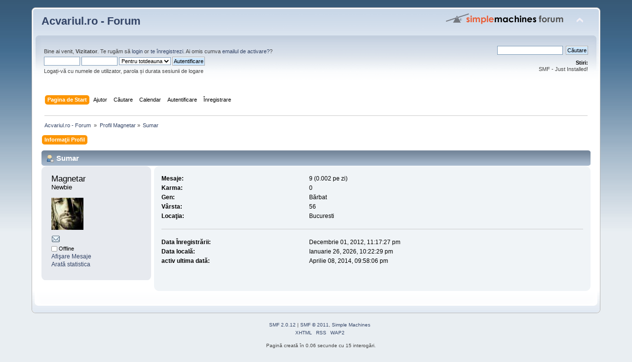

--- FILE ---
content_type: text/html; charset=UTF-8
request_url: http://forum.acvariul.ro/index.php?PHPSESSID=MQ9KBuLM0P3U19wDcKsEXNZSQGe&action=profile;area=summary;u=2926
body_size: 3302
content:
<!DOCTYPE html PUBLIC "-//W3C//DTD XHTML 1.0 Transitional//EN" "http://www.w3.org/TR/xhtml1/DTD/xhtml1-transitional.dtd">
<html xmlns="http://www.w3.org/1999/xhtml">
<head>
	<link rel="stylesheet" type="text/css" href="http://www.acvariul.ro/forum/Themes/default/css/index.css?fin20" />
	<link rel="stylesheet" type="text/css" href="http://www.acvariul.ro/forum/Themes/default/css/webkit.css" />
	<script type="text/javascript" src="http://www.acvariul.ro/forum/Themes/default/scripts/script.js?fin20"></script>
	<script type="text/javascript" src="http://www.acvariul.ro/forum/Themes/default/scripts/theme.js?fin20"></script>
	<script type="text/javascript"><!-- // --><![CDATA[
		var smf_theme_url = "http://www.acvariul.ro/forum/Themes/default";
		var smf_default_theme_url = "http://www.acvariul.ro/forum/Themes/default";
		var smf_images_url = "http://www.acvariul.ro/forum/Themes/default/images";
		var smf_scripturl = "http://forum.acvariul.ro/index.php?PHPSESSID=MQ9KBuLM0P3U19wDcKsEXNZSQGe&amp;";
		var smf_iso_case_folding = false;
		var smf_charset = "UTF-8";
		var ajax_notification_text = "Se încarcă...";
		var ajax_notification_cancel_text = "Anulare";
	// ]]></script>
	<meta http-equiv="Content-Type" content="text/html; charset=UTF-8" />
	<meta name="description" content="Profil Magnetar" />
	<title>Profil Magnetar</title>
	<link rel="canonical" href="http://forum.acvariul.ro/index.php?action=profile;u=2926" />
	<link rel="help" href="http://forum.acvariul.ro/index.php?PHPSESSID=MQ9KBuLM0P3U19wDcKsEXNZSQGe&amp;action=help" />
	<link rel="search" href="http://forum.acvariul.ro/index.php?PHPSESSID=MQ9KBuLM0P3U19wDcKsEXNZSQGe&amp;action=search" />
	<link rel="contents" href="http://forum.acvariul.ro/index.php?PHPSESSID=MQ9KBuLM0P3U19wDcKsEXNZSQGe&amp;" />
	<link rel="alternate" type="application/rss+xml" title="Acvariul.ro - Forum  - RSS " href="http://forum.acvariul.ro/index.php?PHPSESSID=MQ9KBuLM0P3U19wDcKsEXNZSQGe&amp;type=rss;action=.xml" />
	<script type="text/javascript">
		function smfAutoTask()
		{
			var tempImage = new Image();
			tempImage.src = "http://forum.acvariul.ro/index.php?PHPSESSID=MQ9KBuLM0P3U19wDcKsEXNZSQGe&amp;scheduled=task;ts=1769457600";
		}
		window.setTimeout("smfAutoTask();", 1);
	</script>
</head>
<body>
<div id="wrapper" style="width: 90%">
	<div id="header"><div class="frame">
		<div id="top_section">
			<h1 class="forumtitle">
				<a href="http://forum.acvariul.ro/index.php?PHPSESSID=MQ9KBuLM0P3U19wDcKsEXNZSQGe&amp;">Acvariul.ro - Forum </a>
			</h1>
			<img id="upshrink" src="http://www.acvariul.ro/forum/Themes/default/images/upshrink.png" alt="*" title="Micşorează sau extinde antetul." style="display: none;" />
			<img id="smflogo" src="http://www.acvariul.ro/forum/Themes/default/images/smflogo.png" alt="Simple Machines Forum" title="Simple Machines Forum" />
		</div>
		<div id="upper_section" class="middletext">
			<div class="user">
				<script type="text/javascript" src="http://www.acvariul.ro/forum/Themes/default/scripts/sha1.js"></script>
				<form id="guest_form" action="http://forum.acvariul.ro/index.php?PHPSESSID=MQ9KBuLM0P3U19wDcKsEXNZSQGe&amp;action=login2" method="post" accept-charset="UTF-8"  onsubmit="hashLoginPassword(this, 'dd1d71dbee94521e03af93c31eb38bcf');">
					<div class="info">Bine ai venit, <strong>Vizitator</strong>. Te rugăm să <a href="http://forum.acvariul.ro/index.php?PHPSESSID=MQ9KBuLM0P3U19wDcKsEXNZSQGe&amp;action=login">login</a> or <a href="http://forum.acvariul.ro/index.php?PHPSESSID=MQ9KBuLM0P3U19wDcKsEXNZSQGe&amp;action=register">te înregistrezi</a>.
Ai omis cumva <a href="http://forum.acvariul.ro/index.php?PHPSESSID=MQ9KBuLM0P3U19wDcKsEXNZSQGe&amp;action=activate">emailul de activare?</a>?</div>
					<input type="text" name="user" size="10" class="input_text" />
					<input type="password" name="passwrd" size="10" class="input_password" />
					<select name="cookielength">
						<option value="60">O Oră</option>
						<option value="1440">O Zi</option>
						<option value="10080">O Săptămână</option>
						<option value="43200">O Lună</option>
						<option value="-1" selected="selected">Pentru totdeauna</option>
					</select>
					<input type="submit" value="Autentificare" class="button_submit" /><br />
					<div class="info">Logați-vă cu numele de utilizator, parola și durata sesiunii de logare</div>
					<input type="hidden" name="hash_passwrd" value="" />
				</form>
			</div>
			<div class="news normaltext">
				<form id="search_form" action="http://forum.acvariul.ro/index.php?PHPSESSID=MQ9KBuLM0P3U19wDcKsEXNZSQGe&amp;action=search2" method="post" accept-charset="UTF-8">
					<input type="text" name="search" value="" class="input_text" />&nbsp;
					<input type="submit" name="submit" value="Căutare" class="button_submit" />
					<input type="hidden" name="advanced" value="0" /></form>
				<h2>Stiri: </h2>
				<p>SMF - Just Installed!</p>
			</div>
		</div>
		<br class="clear" />
		<script type="text/javascript"><!-- // --><![CDATA[
			var oMainHeaderToggle = new smc_Toggle({
				bToggleEnabled: true,
				bCurrentlyCollapsed: false,
				aSwappableContainers: [
					'upper_section'
				],
				aSwapImages: [
					{
						sId: 'upshrink',
						srcExpanded: smf_images_url + '/upshrink.png',
						altExpanded: 'Micşorează sau extinde antetul.',
						srcCollapsed: smf_images_url + '/upshrink2.png',
						altCollapsed: 'Micşorează sau extinde antetul.'
					}
				],
				oThemeOptions: {
					bUseThemeSettings: false,
					sOptionName: 'collapse_header',
					sSessionVar: 'b86c83ff67',
					sSessionId: 'dd1d71dbee94521e03af93c31eb38bcf'
				},
				oCookieOptions: {
					bUseCookie: true,
					sCookieName: 'upshrink'
				}
			});
		// ]]></script>
		<div id="main_menu">
			<ul class="dropmenu" id="menu_nav">
				<li id="button_home">
					<a class="active firstlevel" href="http://forum.acvariul.ro/index.php?PHPSESSID=MQ9KBuLM0P3U19wDcKsEXNZSQGe&amp;">
						<span class="last firstlevel">Pagina de Start</span>
					</a>
				</li>
				<li id="button_help">
					<a class="firstlevel" href="http://forum.acvariul.ro/index.php?PHPSESSID=MQ9KBuLM0P3U19wDcKsEXNZSQGe&amp;action=help">
						<span class="firstlevel">Ajutor</span>
					</a>
				</li>
				<li id="button_search">
					<a class="firstlevel" href="http://forum.acvariul.ro/index.php?PHPSESSID=MQ9KBuLM0P3U19wDcKsEXNZSQGe&amp;action=search">
						<span class="firstlevel">Căutare</span>
					</a>
				</li>
				<li id="button_calendar">
					<a class="firstlevel" href="http://forum.acvariul.ro/index.php?PHPSESSID=MQ9KBuLM0P3U19wDcKsEXNZSQGe&amp;action=calendar">
						<span class="firstlevel">Calendar</span>
					</a>
				</li>
				<li id="button_login">
					<a class="firstlevel" href="http://forum.acvariul.ro/index.php?PHPSESSID=MQ9KBuLM0P3U19wDcKsEXNZSQGe&amp;action=login">
						<span class="firstlevel">Autentificare</span>
					</a>
				</li>
				<li id="button_register">
					<a class="firstlevel" href="http://forum.acvariul.ro/index.php?PHPSESSID=MQ9KBuLM0P3U19wDcKsEXNZSQGe&amp;action=register">
						<span class="last firstlevel">Înregistrare</span>
					</a>
				</li>
			</ul>
		</div>
		<br class="clear" />
	</div></div>
	<div id="content_section"><div class="frame">
		<div id="main_content_section">
	<div class="navigate_section">
		<ul>
			<li>
				<a href="http://forum.acvariul.ro/index.php?PHPSESSID=MQ9KBuLM0P3U19wDcKsEXNZSQGe&amp;"><span>Acvariul.ro - Forum </span></a> &#187;
			</li>
			<li>
				<a href="http://forum.acvariul.ro/index.php?PHPSESSID=MQ9KBuLM0P3U19wDcKsEXNZSQGe&amp;action=profile;u=2926"><span>Profil Magnetar</span></a> &#187;
			</li>
			<li class="last">
				<a href="http://forum.acvariul.ro/index.php?PHPSESSID=MQ9KBuLM0P3U19wDcKsEXNZSQGe&amp;action=profile;u=2926;area=summary"><span>Sumar</span></a>
			</li>
		</ul>
	</div>
<div id="admin_menu">
	<ul class="dropmenu" id="dropdown_menu_1">
			<li><a class="active firstlevel" href="#"><span class="firstlevel">Informaţii Profil</span></a>
				<ul>
					<li>
						<a class="chosen" href="http://forum.acvariul.ro/index.php?PHPSESSID=MQ9KBuLM0P3U19wDcKsEXNZSQGe&amp;action=profile;area=summary;u=2926"><span>Sumar</span></a>
					</li>
					<li>
						<a href="http://forum.acvariul.ro/index.php?PHPSESSID=MQ9KBuLM0P3U19wDcKsEXNZSQGe&amp;action=profile;area=statistics;u=2926"><span>Arată statistica</span></a>
					</li>
					<li>
						<a href="http://forum.acvariul.ro/index.php?PHPSESSID=MQ9KBuLM0P3U19wDcKsEXNZSQGe&amp;action=profile;area=showposts;u=2926"><span>Afişare Mesaje...</span></a>
						<ul>
							<li>
								<a href="http://forum.acvariul.ro/index.php?PHPSESSID=MQ9KBuLM0P3U19wDcKsEXNZSQGe&amp;action=profile;area=showposts;sa=messages;u=2926"><span>Mesaje</span></a>
							</li>
							<li>
								<a href="http://forum.acvariul.ro/index.php?PHPSESSID=MQ9KBuLM0P3U19wDcKsEXNZSQGe&amp;action=profile;area=showposts;sa=topics;u=2926"><span>Subiecte</span></a>
							</li>
							<li>
								<a href="http://forum.acvariul.ro/index.php?PHPSESSID=MQ9KBuLM0P3U19wDcKsEXNZSQGe&amp;action=profile;area=showposts;sa=attach;u=2926"><span>Fişiere ataşate</span></a>
							</li>
						</ul>
					</li>
				</ul>
			</li>
	</ul>
</div>
<div id="admin_content">
	<script type="text/javascript" src="http://www.acvariul.ro/forum/Themes/default/scripts/profile.js"></script>
	<script type="text/javascript"><!-- // --><![CDATA[
		disableAutoComplete();
	// ]]></script>
<div id="profileview" class="flow_auto">
	<div class="cat_bar">
		<h3 class="catbg">
			<span class="ie6_header floatleft"><img src="http://www.acvariul.ro/forum/Themes/default/images/icons/profile_sm.gif" alt="" class="icon" />Sumar</span>
		</h3>
	</div>
	<div id="basicinfo">
		<div class="windowbg">
			<span class="topslice"><span></span></span>
			<div class="content flow_auto">
				<div class="username"><h4>Magnetar <span class="position">Newbie</span></h4></div>
				<img class="avatar" src="http://www.acvariul.ro/forum/avatars/Musicians/Nirvana.jpg" alt="" />
				<ul class="reset">
					<li><a href="http://forum.acvariul.ro/index.php?PHPSESSID=MQ9KBuLM0P3U19wDcKsEXNZSQGe&amp;action=emailuser;sa=email;uid=2926" title="" rel="nofollow"><img src="http://www.acvariul.ro/forum/Themes/default/images/email_sm.gif" alt="Adresa de email" /></a></li>
				
				
				
				
			</ul>
			<span id="userstatus"><img src="http://www.acvariul.ro/forum/Themes/default/images/useroff.gif" alt="Offline" align="middle" /><span class="smalltext"> Offline</span>
				</span>
				<p id="infolinks">
					<a href="http://forum.acvariul.ro/index.php?PHPSESSID=MQ9KBuLM0P3U19wDcKsEXNZSQGe&amp;action=profile;area=showposts;u=2926">Afişare Mesaje</a><br />
					<a href="http://forum.acvariul.ro/index.php?PHPSESSID=MQ9KBuLM0P3U19wDcKsEXNZSQGe&amp;action=profile;area=statistics;u=2926">Arată statistica</a>
				</p>
			</div>
			<span class="botslice"><span></span></span>
		</div>
	</div>
	<div id="detailedinfo">
		<div class="windowbg2">
			<span class="topslice"><span></span></span>
			<div class="content">
				<dl>
					<dt>Mesaje: </dt>
					<dd>9 (0.002 pe zi)</dd>
					<dt>Karma: </dt>
					<dd>0</dd>
					<dt>Gen: </dt>
					<dd>Bărbat</dd>
					<dt>Vârsta:</dt>
					<dd>56</dd>
					<dt>Locaţia:</dt>
					<dd>Bucuresti</dd>
				</dl>
				<dl class="noborder">
					<dt>Data Înregistrării: </dt>
					<dd>Decembrie 01, 2012, 11:17:27 pm</dd>
					<dt>Data locală:</dt>
					<dd>Ianuarie 26, 2026, 10:22:29 pm</dd>
					<dt>activ ultima dată: </dt>
					<dd>Aprilie 08, 2014, 09:58:06 pm</dd>
				</dl>
			</div>
			<span class="botslice"><span></span></span>
		</div>
	</div>
<div class="clear"></div>
</div>
</div>
		</div>
	</div></div>
	<div id="footer_section"><div class="frame">
		<ul class="reset">
			<li class="copyright">
			<span class="smalltext" style="display: inline; visibility: visible; font-family: Verdana, Arial, sans-serif;"><a href="http://forum.acvariul.ro/index.php?PHPSESSID=MQ9KBuLM0P3U19wDcKsEXNZSQGe&amp;action=credits" title="Simple Machines Forum" target="_blank" class="new_win">SMF 2.0.12</a> |
<a href="http://www.simplemachines.org/about/smf/license.php" title="License" target="_blank" class="new_win">SMF &copy; 2011</a>, <a href="http://www.simplemachines.org" title="Simple Machines" target="_blank" class="new_win">Simple Machines</a>
			</span></li>
			<li><a id="button_xhtml" href="http://validator.w3.org/check?uri=referer" target="_blank" class="new_win" title="XHTML 1.0 Valid !"><span>XHTML </span></a></li>
			<li><a id="button_rss" href="http://forum.acvariul.ro/index.php?PHPSESSID=MQ9KBuLM0P3U19wDcKsEXNZSQGe&amp;action=.xml;type=rss" class="new_win"><span>RSS </span></a></li>
			<li class="last"><a id="button_wap2" href="http://forum.acvariul.ro/index.php?PHPSESSID=MQ9KBuLM0P3U19wDcKsEXNZSQGe&amp;wap2" class="new_win"><span>WAP2 </span></a></li>
		</ul>
		<p>Pagină creată în 0.06 secunde cu 15 interogări.</p>
	</div></div>
</div>
</body></html>